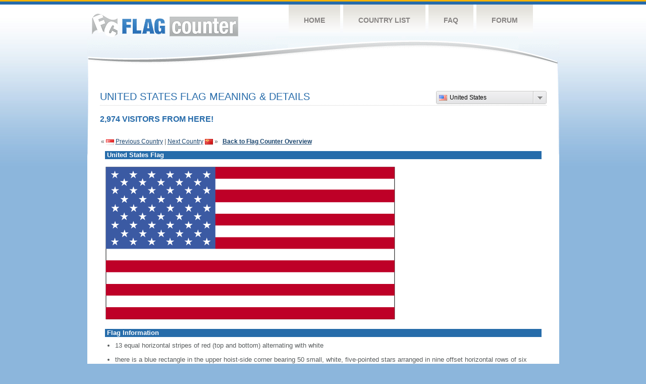

--- FILE ---
content_type: text/html
request_url: https://s11.flagcounter.com/flag_details/us/8yWW
body_size: 15659
content:
<!DOCTYPE html PUBLIC "-//W3C//DTD XHTML 1.0 Transitional//EN" "http://www.w3.org/TR/xhtml1/DTD/xhtml1-transitional.dtd">
<html xmlns="http://www.w3.org/1999/xhtml">
<head>
	<meta http-equiv="Content-type" content="text/html; charset=utf-8" />
	<meta name="robots" content="noindex" />
	<title>Flag Counter &raquo; United States</title>
	<link rel="stylesheet" href="/css/style.css" type="text/css" media="all" />

	<script src="/js/jquery-1.9.0.min.js" type="text/javascript"></script>
	<script src="/js/jquery.dd.min.js" type="text/javascript"></script>
	<link rel="stylesheet" type="text/css" href="/css/msdropdown/dd.css" />
	<!-- ValueClick Media POP-UNDER CODE v1.8 for flagcounter.com (12 hour) -->
	<script language="javascript"><!--                                 
	var dc=document; var date_ob=new Date();
	dc.cookie='h2=o; path=/;';var bust=date_ob.getSeconds();
	if(dc.cookie.indexOf('e=llo') <= 0 && dc.cookie.indexOf('2=o') > 0){
	dc.write('<scr'+'ipt language="javascript" src="https://media.fastclick.net');
	dc.write('/w/pop.cgi?sid=44959&m=2&tp=2&v=1.8&c='+bust+'"></scr'+'ipt>');
	date_ob.setTime(date_ob.getTime()+43200000);
	dc.cookie='he=llo; path=/; expires='+ date_ob.toGMTString();} // -->
	</script>                                                          
	<!-- ValueClick Media POP-UNDER CODE v1.8 for flagcounter.com -->
</head>
<body onload="initialize()">
	<!-- Shell -->
	<div class="shell">
		<!-- Header -->
		<div id="header">
			<!-- Logo -->
			<h1 id="logo"><a href="/index.html">Flag Counter</a></h1>
			<!-- END Logo -->
			<!-- Navigation -->
			<div class="navigation">
				<ul>
				    <li><a href="/index.html">Home</a></li>
				    <li><a href="/countries.html">Country List</a></li>
				    <li><a href="/faq.html">FAQ</a></li>
				    <li><a href="https://flagcounter.boardhost.com/">Forum</a></li>
				</ul>
			</div>
			<!-- END Navigation -->
		</div>
		<!-- END Header -->
		<div class="cl">&nbsp;</div>
		<!-- Content -->
		<div id="content">
<center>
<!-- ValueClick Media 468x60 and 728x90 Banner CODE for flagcounter.com -->
<script language="javascript" src="https://media.fastclick.net/w/get.media?sid=44959&m=1&tp=5&d=j&t=n"></script>
<noscript><a href="https://media.fastclick.net/w/click.here?sid=44959&m=1&c=1" target="_blank">
<img src="https://media.fastclick.net/w/get.media?sid=44959&m=1&tp=5&d=s&c=1"
width=728 height=90 border=1></a></noscript>
<!-- ValueClick Media 468x60 and 728x90 Banner CODE for flagcounter.com -->
</center>
<br><br>	

			<!-- News -->
			<div class="news">
				<!-- Post -->
				<div class="post"><a name=top></a>
<select name="filter" id="filter" onchange="window.open(this.options[this.selectedIndex].value,'_top')" style="float:right;"><option value="https://s01.flagcounter.com/flag_details/id/8yWW" data-image="https://cdn.boardhost.com/flags/id.png">Indonesia</option><option value="https://s01.flagcounter.com/flag_details/sg/8yWW" data-image="https://cdn.boardhost.com/flags/sg.png">Singapore</option><option value="https://s01.flagcounter.com/flag_details/us/8yWW" data-image="https://cdn.boardhost.com/flags/us.png" selected>United States</option><option value="https://s01.flagcounter.com/flag_details/cn/8yWW" data-image="https://cdn.boardhost.com/flags/cn.png">China</option><option value="https://s01.flagcounter.com/flag_details/ca/8yWW" data-image="https://cdn.boardhost.com/flags/ca.png">Canada</option><option value="https://s01.flagcounter.com/flag_details/in/8yWW" data-image="https://cdn.boardhost.com/flags/in.png">India</option><option value="https://s01.flagcounter.com/flag_details/my/8yWW" data-image="https://cdn.boardhost.com/flags/my.png">Malaysia</option><option value="https://s01.flagcounter.com/flag_details/jp/8yWW" data-image="https://cdn.boardhost.com/flags/jp.png">Japan</option><option value="https://s01.flagcounter.com/flag_details/ru/8yWW" data-image="https://cdn.boardhost.com/flags/ru.png">Russia</option><option value="https://s01.flagcounter.com/flag_details/au/8yWW" data-image="https://cdn.boardhost.com/flags/au.png">Australia</option><option value="https://s01.flagcounter.com/flag_details/gb/8yWW" data-image="https://cdn.boardhost.com/flags/gb.png">United Kingdom</option><option value="https://s01.flagcounter.com/flag_details/tl/8yWW" data-image="https://cdn.boardhost.com/flags/tl.png">Timor-Leste</option><option value="https://s01.flagcounter.com/flag_details/hk/8yWW" data-image="https://cdn.boardhost.com/flags/hk.png">Hong Kong</option><option value="https://s01.flagcounter.com/flag_details/nl/8yWW" data-image="https://cdn.boardhost.com/flags/nl.png">Netherlands</option><option value="https://s01.flagcounter.com/flag_details/de/8yWW" data-image="https://cdn.boardhost.com/flags/de.png">Germany</option><option value="https://s01.flagcounter.com/flag_details/ie/8yWW" data-image="https://cdn.boardhost.com/flags/ie.png">Ireland</option><option value="https://s01.flagcounter.com/flag_details/ph/8yWW" data-image="https://cdn.boardhost.com/flags/ph.png">Philippines</option><option value="https://s01.flagcounter.com/flag_details/cz/8yWW" data-image="https://cdn.boardhost.com/flags/cz.png">Czech Republic</option><option value="https://s01.flagcounter.com/flag_details/vn/8yWW" data-image="https://cdn.boardhost.com/flags/vn.png">Vietnam</option><option value="https://s01.flagcounter.com/flag_details/fi/8yWW" data-image="https://cdn.boardhost.com/flags/fi.png">Finland</option><option value="https://s01.flagcounter.com/flag_details/nz/8yWW" data-image="https://cdn.boardhost.com/flags/nz.png">New Zealand</option><option value="https://s01.flagcounter.com/flag_details/br/8yWW" data-image="https://cdn.boardhost.com/flags/br.png">Brazil</option><option value="https://s01.flagcounter.com/flag_details/kr/8yWW" data-image="https://cdn.boardhost.com/flags/kr.png">South Korea</option><option value="https://s01.flagcounter.com/flag_details/sa/8yWW" data-image="https://cdn.boardhost.com/flags/sa.png">Saudi Arabia</option><option value="https://s01.flagcounter.com/flag_details/fr/8yWW" data-image="https://cdn.boardhost.com/flags/fr.png">France</option><option value="https://s01.flagcounter.com/flag_details/pl/8yWW" data-image="https://cdn.boardhost.com/flags/pl.png">Poland</option><option value="https://s01.flagcounter.com/flag_details/tw/8yWW" data-image="https://cdn.boardhost.com/flags/tw.png">Taiwan</option><option value="https://s01.flagcounter.com/flag_details/ro/8yWW" data-image="https://cdn.boardhost.com/flags/ro.png">Romania</option><option value="https://s01.flagcounter.com/flag_details/th/8yWW" data-image="https://cdn.boardhost.com/flags/th.png">Thailand</option><option value="https://s01.flagcounter.com/flag_details/ir/8yWW" data-image="https://cdn.boardhost.com/flags/ir.png">Iran</option><option value="https://s01.flagcounter.com/flag_details/tr/8yWW" data-image="https://cdn.boardhost.com/flags/tr.png">Turkey</option><option value="https://s01.flagcounter.com/flag_details/kh/8yWW" data-image="https://cdn.boardhost.com/flags/kh.png">Cambodia</option><option value="https://s01.flagcounter.com/flag_details/se/8yWW" data-image="https://cdn.boardhost.com/flags/se.png">Sweden</option><option value="https://s01.flagcounter.com/flag_details/ke/8yWW" data-image="https://cdn.boardhost.com/flags/ke.png">Kenya</option><option value="https://s01.flagcounter.com/flag_details/pk/8yWW" data-image="https://cdn.boardhost.com/flags/pk.png">Pakistan</option><option value="https://s01.flagcounter.com/flag_details/eg/8yWW" data-image="https://cdn.boardhost.com/flags/eg.png">Egypt</option><option value="https://s01.flagcounter.com/flag_details/za/8yWW" data-image="https://cdn.boardhost.com/flags/za.png">South Africa</option><option value="https://s01.flagcounter.com/flag_details/mx/8yWW" data-image="https://cdn.boardhost.com/flags/mx.png">Mexico</option><option value="https://s01.flagcounter.com/flag_details/pe/8yWW" data-image="https://cdn.boardhost.com/flags/pe.png">Peru</option><option value="https://s01.flagcounter.com/flag_details/ua/8yWW" data-image="https://cdn.boardhost.com/flags/ua.png">Ukraine</option><option value="https://s01.flagcounter.com/flag_details/es/8yWW" data-image="https://cdn.boardhost.com/flags/es.png">Spain</option><option value="https://s01.flagcounter.com/flag_details/ng/8yWW" data-image="https://cdn.boardhost.com/flags/ng.png">Nigeria</option><option value="https://s01.flagcounter.com/flag_details/ma/8yWW" data-image="https://cdn.boardhost.com/flags/ma.png">Morocco</option><option value="https://s01.flagcounter.com/flag_details/lk/8yWW" data-image="https://cdn.boardhost.com/flags/lk.png">Sri Lanka</option><option value="https://s01.flagcounter.com/flag_details/ve/8yWW" data-image="https://cdn.boardhost.com/flags/ve.png">Venezuela</option><option value="https://s01.flagcounter.com/flag_details/jm/8yWW" data-image="https://cdn.boardhost.com/flags/jm.png">Jamaica</option><option value="https://s01.flagcounter.com/flag_details/dz/8yWW" data-image="https://cdn.boardhost.com/flags/dz.png">Algeria</option><option value="https://s01.flagcounter.com/flag_details/hn/8yWW" data-image="https://cdn.boardhost.com/flags/hn.png">Honduras</option><option value="https://s01.flagcounter.com/flag_details/kg/8yWW" data-image="https://cdn.boardhost.com/flags/kg.png">Kyrgyzstan</option><option value="https://s01.flagcounter.com/flag_details/sc/8yWW" data-image="https://cdn.boardhost.com/flags/sc.png">Seychelles</option><option value="https://s01.flagcounter.com/flag_details/ar/8yWW" data-image="https://cdn.boardhost.com/flags/ar.png">Argentina</option><option value="https://s01.flagcounter.com/flag_details/cl/8yWW" data-image="https://cdn.boardhost.com/flags/cl.png">Chile</option><option value="https://s01.flagcounter.com/flag_details/py/8yWW" data-image="https://cdn.boardhost.com/flags/py.png">Paraguay</option><option value="https://s01.flagcounter.com/flag_details/ug/8yWW" data-image="https://cdn.boardhost.com/flags/ug.png">Uganda</option><option value="https://s01.flagcounter.com/flag_details/so/8yWW" data-image="https://cdn.boardhost.com/flags/so.png">Somalia</option><option value="https://s01.flagcounter.com/flag_details/lt/8yWW" data-image="https://cdn.boardhost.com/flags/lt.png">Lithuania</option><option value="https://s01.flagcounter.com/flag_details/hr/8yWW" data-image="https://cdn.boardhost.com/flags/hr.png">Croatia</option><option value="https://s01.flagcounter.com/flag_details/lc/8yWW" data-image="https://cdn.boardhost.com/flags/lc.png">Saint Lucia</option><option value="https://s01.flagcounter.com/flag_details/kw/8yWW" data-image="https://cdn.boardhost.com/flags/kw.png">Kuwait</option><option value="https://s01.flagcounter.com/flag_details/vc/8yWW" data-image="https://cdn.boardhost.com/flags/vc.png">Saint Vincent and the Grenadines</option><option value="https://s01.flagcounter.com/flag_details/hu/8yWW" data-image="https://cdn.boardhost.com/flags/hu.png">Hungary</option><option value="https://s01.flagcounter.com/flag_details/ly/8yWW" data-image="https://cdn.boardhost.com/flags/ly.png">Libya</option><option value="https://s01.flagcounter.com/flag_details/ae/8yWW" data-image="https://cdn.boardhost.com/flags/ae.png">United Arab Emirates</option><option value="https://s01.flagcounter.com/flag_details/mm/8yWW" data-image="https://cdn.boardhost.com/flags/mm.png">Myanmar</option><option value="https://s01.flagcounter.com/flag_details/az/8yWW" data-image="https://cdn.boardhost.com/flags/az.png">Azerbaijan</option><option value="https://s01.flagcounter.com/flag_details/pt/8yWW" data-image="https://cdn.boardhost.com/flags/pt.png">Portugal</option><option value="https://s01.flagcounter.com/flag_details/lb/8yWW" data-image="https://cdn.boardhost.com/flags/lb.png">Lebanon</option><option value="https://s01.flagcounter.com/flag_details/bd/8yWW" data-image="https://cdn.boardhost.com/flags/bd.png">Bangladesh</option><option value="https://s01.flagcounter.com/flag_details/ch/8yWW" data-image="https://cdn.boardhost.com/flags/ch.png">Switzerland</option><option value="https://s01.flagcounter.com/flag_details/bg/8yWW" data-image="https://cdn.boardhost.com/flags/bg.png">Bulgaria</option></select><h1>United States Flag Meaning & Details<span></span></h1><font color="#266BAA" size="3"><b>2,974 VISITORS FROM HERE!</b></font><table border=0 width=100%><tr><td valign=top><br><br>&laquo; <a href=/flag_details/sg/8yWW><img src=https://cdn.boardhost.com/flags/sg.png border=0 align=absbottom></a> <a href=/flag_details/sg/8yWW style="text-decoration:none;"><u>Previous Country</u></a> | <a href=/flag_details/cn/8yWW style="text-decoration:none;"><u>Next Country</u></a> <a href=/flag_details/cn/8yWW><img src=https://cdn.boardhost.com/flags/cn.png border=0 align=absmiddle></a> &raquo;&nbsp;&nbsp;&nbsp;<a href=/more/8yWW style="text-decoration:none;"><b><u>Back to Flag Counter Overview</u></b></a></td><td align=right valign=bottom></td></tr></table><table border=0 width=100% cellspacing=10><tr><td colspan=2 bgcolor=#266CAA style="padding:1px;">&nbsp;<font face=arial size=2 color=#FFFFFF><b>United States Flag</b></font></td></tr><tr><td colspan=2><img src=https://cdn.boardhost.com/factbookflags/us-lgflag.gif style="margin-left:0px;margin-top:5px;margin-bottom:9px;"></td></tr><tr><td colspan=2 bgcolor=#266CAA style="padding:1px;">&nbsp;<font face=arial size=2 color=#FFFFFF><b>Flag Information</b></font></td></tr><tr><td colspan=2 cellpadding=5><font face=arial size=2><ul style="margin-left:20px;"><li> 13 equal horizontal stripes of red (top and bottom) alternating with white<br><br><li> there is a blue rectangle in the upper hoist-side corner bearing 50 small, white, five-pointed stars arranged in nine offset horizontal rows of six stars (top and bottom) alternating with rows of five stars<br><br><li> the 50 stars represent the 50 states, the 13 stripes represent the 13 original colonies<br><br><li> blue stands for loyalty, devotion, truth, justice, and friendship, red symbolizes courage, zeal, and fervency, while white denotes purity and rectitude of conduct<br><br><li> commonly referred to by its nickname of Old Glory   <br><img src=http://cdn.boardhost.com/invisible.gif height=7><br><i>note:</i>  the design and colors have been the basis for a number of other flags, including Chile, Liberia, Malaysia, and Puerto Rico </ul></td></tr></table></table><p><br>&nbsp;&nbsp;&nbsp;&nbsp;&nbsp;<a href="/factbook/us/8yWW"><b><u>Learn more about United States &raquo;</u></b></a></font></font><br><br><br>
&nbsp;&nbsp;&nbsp;&nbsp;&nbsp;Source: <b>CIA - <i>The World Factbook</i></b></font>
</blockquote>

</td>
</tr>
</table>
		</div>
				<!-- END Post -->
				
<script language="javascript">
$(document).ready(function(e) {
try {
$("body select").msDropDown();
} catch(e) {
alert(e.message);
}
});
</script>
				<div class="cl">&nbsp;</div>
				<h1 id="logo2"><a href="/index.html">Flag Counter</a></h1>
				<div class="cl">&nbsp;</div>
			</div>
			<!-- END News -->
		</div>
		<!-- END Content -->
	</div>
	<!-- END Shell -->
	<!-- Footer -->
	<div id="footer">
		<div class="shell">
			<div class="cl">&nbsp;</div>
			<p class="left"><a href="/contact.html">Contact</a>  |  <a href="/terms.html">Terms of Service</a> | <a href="/privacy.html">Privacy Policy</a> | &copy; <a href=https://boardhost.com>Boardhost.com, Inc.</a>  	
			</p>
			<p class="right">
			<font color=#ffffff>This product includes GeoLite2 data created by MaxMind, available from <a href="https://www.maxmind.com"><font color=#ffffff><u>https://www.maxmind.com/</u></font></a>.</font>
			</p>
			<div class="cl">&nbsp;</div>
		</div>
	</div>
	<!-- END Footer -->
</body>
</html>

